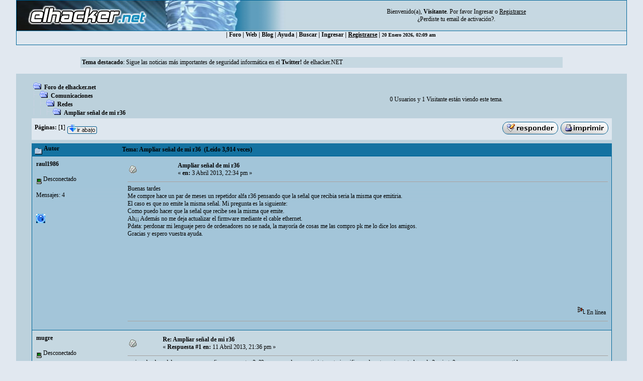

--- FILE ---
content_type: text/html; charset=ISO-8859-1
request_url: https://foro.elhacker.net/redes/ampliar_senal_de_mi_r36-t387133.0.html;msg1844795
body_size: 7531
content:
<!DOCTYPE HTML PUBLIC "-//W3C//DTD HTML 4.01 Transitional//EN">
<html><head>
	<meta http-equiv="Content-Type" content="text/html; charset=ISO-8859-1">
    <meta name="referrer" content="origin">
    <meta property="og:url" content="https://foro.elhacker.net/" />
    <meta property="og:title" content="Foro de elhacker.NET" />
    <meta property="og:site_name" content="Foro elhacker.NET" />
    <meta property="og:description" content="Enseña lo que sabes, aprende lo que no. Conocimiento es poder" />
    <meta name="twitter:card" content="summary_large_image" />
    <meta name="twitter:site" content="@elhackernet" />
		  <title>Ampliar señal de mi r36</title> <link rel="stylesheet" type="text/css" href="https://foro.elhacker.net/Themes/converted/css/style.css" /><script language="JavaScript" type="c4b082f20c051600bf7945f0-text/javascript" src="https://foro.elhacker.net/Themes/converted/js/script.js"></script>
		  <script language="JavaScript" type="c4b082f20c051600bf7945f0-text/javascript"><!-- // --><![CDATA[
		var smf_theme_url = "https://foro.elhacker.net/Themes/converted";
		var smf_images_url = "https://foro.elhacker.net/Themes/converted/images";
		var smf_scripturl = "https://foro.elhacker.net/index.php";
		var smf_iso_case_folding = false;
		var smf_charset = "ISO-8859-1";
	// ]]></script>
	
		<script type="c4b082f20c051600bf7945f0-text/javascript" language="JavaScript" src="https://foro.elhacker.net/mobiquo/tapatalkdetect.js"></script><meta http-equiv="X-UA-Compatible" content="IE=EmulateIE7" />
	<style type="text/css">
	a img{
	border: 0;
	}
	</style>
	<script language="JavaScript" type="c4b082f20c051600bf7945f0-text/javascript"><!-- // --><![CDATA[
		var smf_scripturl = "https://foro.elhacker.net/index.php";
	// ]]></script>
		  <script type="c4b082f20c051600bf7945f0-text/javascript">if(top.location != self.location)top.location = self.location;</script>
		  <LINK REL="alternate" TITLE="Noticias del Foro de elhacker.net" HREF="//foro.elhacker.net/index.php?action=.xml;sa=news;board=34;limit=10;type=rss" TYPE="application/rss+xml">
<!-- ads -->
<script async src="https://securepubads.g.doubleclick.net/tag/js/gpt.js" type="c4b082f20c051600bf7945f0-text/javascript"></script>
<script type="c4b082f20c051600bf7945f0-text/javascript">
  window.googletag = window.googletag || {cmd: []};
  googletag.cmd.push(function() {
    googletag.defineSlot("/1276589/foro_elhacker", [728, 90], "div-gpt-ad-1610118757143-0").addService(googletag.pubads());
    googletag.pubads().enableSingleRequest();
    googletag.enableServices();
  });
</script>
<link rel="icon" HREF="https://foro.elhacker.net/favicon.ico" type="image/x-icon">
</head>

<body text="#005177" leftMargin="0" rightMargin="0" topMargin="0" MARGINWIDTH="0" MARGINHEIGHT="0">
<A NAME="TOP"></A>
<table width="95%" cellspacing="1" cellpadding="0" border="0" align="CENTER" class="bordercolor" bgcolor="#000000">
  <tr >
	 <td><table border="0" width="100%" cellpadding="0" cellspacing="0">
		  <tr class="windowbg2"> 
		  <td valign="top" align="center" width="468" height="60"><a href="https://www.elhacker.net" target="_blank"><img src="https://foro.elhacker.net/Themes/converted/selogo.jpg" border="0" width="468" height="60" alt="elhacker.net"></a>
			 </td>
			 <td width="68" height="60" align="center" valign="top"><img src="https://foro.elhacker.net/Themes/converted/der_logo.jpg" width="69" height="60" alt="cabecera"></td>
			 <td align="center" width="100%" valign="middle"> <font size="2" style="font-family: Verdana; font-size: 12px;">
				Bienvenido(a), <b>Visitante</b>. Por favor <a href="https://foro.elhacker.net/login.html">Ingresar</a> o <a href="https://foro.elhacker.net/register.html"><u>Registrarse</u></a> <br />&iquest;Perdiste tu  <a href="https://foro.elhacker.net/activate.html">email de activaci&oacute;n?</a>. 
				</font> </td>
		  </tr>
		</table> </td>
  </tr><tr align="center" valign="middle" bgcolor="#444444" class="windowbg2">
	 <td class="catbg">

 <div class="nav">
  <ul class="artmenu">
				  | <a href="https://foro.elhacker.net/index.php"> Foro</a> | <a href="https://www.elhacker.net/">Web</a> | <a href="https://blog.elhacker.net/">Blog</a> | <a href="https://foro.elhacker.net/help.html">Ayuda</a> | <a href="https://foro.elhacker.net/search.html">Buscar</a> | <a href="https://foro.elhacker.net/login.html">Ingresar</a> | <u><a href="https://foro.elhacker.net/register.html">Registrarse</a></u> | 
<font size="1">20 Enero 2026, 02:09 am </font>
</ul>
</div>
  </td>			
  </tr>
</table><br>
<!--  <table width="95%" align="center" bgcolor="#bcd1dc" border="0">
  <tbody><tr>
	 <td style="height: 120px;" valign="top">
<div style="position: absolute; right: 50px; z-index: 10;" class="publi_sponsor">-->
<!-- /1276589/foro_elhacker -->
<!-- <div id="div-gpt-ad-1610118757143-0" style="width: 728px; height: 90px;">
  <script>
    googletag.cmd.push(function() { googletag.display("div-gpt-ad-1610118757143-0"); });
  </script>
</div></div><br /><p> </p>
</td></tr>
</tbody></table>-->

					<table class="windowbg2" width="75%" border="0" align="center">
  <tr>
	 <td><span class="smalltext"><b>Tema destacado</b>: <a target="_blank" href="//twitter.com/elhackernet">Sigue las noticias más importantes de seguridad informática en el <b>Twitter!</b> de elhacker.NET</a></span></td><br>
  </tr>
</table><br>
<!--<br>--><table width="95%" border="0" cellspacing="0" cellpadding="0" align="center" bgcolor="#BCD1DC">
  <tr> 
	 <td width="1"> </td>
	 <td align="center" width="100%"><br> <table width="95%" cellspacing="0" cellpadding="0" align="center" border="0" bordercolor="#000000">
		  <tr> 
			 <td valign="TOP" width="100%" height="100%">
<a name="top"></a>
<a name="msg1842236"></a>
<table width="100%" cellpadding="3" cellspacing="0">
	<tr>
		<td valign="bottom"><span class="nav"><img src="https://foro.elhacker.net/Themes/converted/images/icons/folder_open.gif" alt="+" border="0">  <b><a href="https://foro.elhacker.net/index.php" class="nav">Foro de elhacker.net</a></b><br><img src="https://foro.elhacker.net/Themes/converted/images/icons/linktree_side.gif" alt="|-" border="0"><img src="https://foro.elhacker.net/Themes/converted/images/icons/folder_open.gif" alt="+" border="0">  <b><a href="https://foro.elhacker.net/index.php#10" class="nav">Comunicaciones</a></b><br><img src="https://foro.elhacker.net/Themes/converted/images/icons/linktree_main.gif" alt="| " border="0"><img src="https://foro.elhacker.net/Themes/converted/images/icons/linktree_side.gif" alt="|-" border="0"><img src="https://foro.elhacker.net/Themes/converted/images/icons/folder_open.gif" alt="+" border="0">  <b><a href="https://foro.elhacker.net/redes-b4.0/" class="nav">Redes</a></b><br><img src="https://foro.elhacker.net/Themes/converted/images/icons/linktree_main.gif" alt="| " border="0"><img src="https://foro.elhacker.net/Themes/converted/images/icons/linktree_main.gif" alt="| " border="0"><img src="https://foro.elhacker.net/Themes/converted/images/icons/linktree_side.gif" alt="|-" border="0"><img src="https://foro.elhacker.net/Themes/converted/images/icons/folder_open.gif" alt="+" border="0">  <b><a href="https://foro.elhacker.net/redes/ampliar_senal_de_mi_r36-t387133.0.html" class="nav">Ampliar señal de mi r36</a></b></span></td><td align="center" class="smalltext">0 Usuarios y 1 Visitante est&aacute;n viendo este tema.</td>
		<td valign="bottom" align="right" class="smalltext">
			<span class="nav"></span>
		</td>
	</tr>
</table>
<table width="100%" cellpadding="3" cellspacing="0" border="0" class="tborder" style="margin-bottom: 1ex;">
	<tr>
		<td align="left" class="catbg" width="100%" height="35">
			<table cellpadding="3" cellspacing="0" width="100%">
				<tr>
					<td>
						<b>P&aacute;ginas:</b> [<b>1</b>]  <a href="#bot"><img src="https://foro.elhacker.net/Themes/converted/images/spanish/go_down.gif" alt="Ir Abajo" border="0" align="top" /></a>
					</td>
					<td align="right" style="font-size: smaller;"><a href="https://foro.elhacker.net/post.html;topic=387133.0;num_replies=3"><img src="https://foro.elhacker.net/Themes/converted/images/spanish/reply.gif" alt="Respuesta" border="0" /></a> <a href="https://foro.elhacker.net/printpage.html;topic=387133.0" target="_blank"><img src="https://foro.elhacker.net/Themes/converted/images/spanish/print.gif" alt="Imprimir" border="0" /></a></td>
				</tr>
			</table>
		</td>
	</tr>
</table>
<table width="100%" cellpadding="3" cellspacing="0" border="0" class="tborder" style="border-bottom: 0;">
	<tr class="titlebg">
		<td valign="middle" align="left" width="15%" style="padding-left: 6px;">
			<img src="https://foro.elhacker.net/Themes/converted/images/topic/normal_post.gif" alt="" align="middle" /> Autor
		</td>
		<td valign="middle" align="left" width="85%" style="padding-left: 6px;">
			Tema: Ampliar señal de mi r36 &nbsp;(Le&iacute;do 3,914 veces)
		</td>
	</tr>
</table>
<table cellpadding="0" cellspacing="0" border="0" width="100%" class="bordercolor">
	<tr><td style="padding: 1px 1px 0 1px;">
		<table width="100%" cellpadding="3" cellspacing="0" border="0">
			<tr><td class="windowbg" style="background-color: #FFFFC8">
				<table width="100%" cellpadding="5" cellspacing="0" style="table-layout: fixed;">
					<tr>
						<td valign="top" width="16%" rowspan="2" style="overflow: hidden;">
							<b><a href="https://foro.elhacker.net/profiles/raul1986-u483103.html" title="Ver perfil de raul1986">raul1986</a></b>
							<div class="smalltext">
								<br />
								<img src="https://foro.elhacker.net/Themes/converted/images/useroff.gif" alt="Desconectado" border="0" align="middle" /><span class="smalltext"> Desconectado</span><br /><br />
								Mensajes: 4<br />
								<br />
								
								
								
								<br />
								<a href="https://foro.elhacker.net/profiles/raul1986-u483103.html"><img src="https://foro.elhacker.net/Themes/converted/images/icons/profile_sm.gif" alt="Ver Perfil" title="Ver Perfil" border="0" /></a>
							</div>
						</td>
						<td valign="top" width="85%" height="100%">
							<table width="100%" border="0"><tr>
								<td align="left" valign="middle"><a href="https://foro.elhacker.net/redes/ampliar_senal_de_mi_r36-t387133.0.html;msg1842236#msg1842236"><img src="https://foro.elhacker.net/Themes/converted/images/post/xx.gif" alt="" border="0" /></a></td>
								<td align="left" valign="middle">
									<b><a href="https://foro.elhacker.net/redes/ampliar_senal_de_mi_r36-t387133.0.html;msg1842236#msg1842236">Ampliar señal de mi r36</a></b>
									<div class="smalltext">&#171; <b> en:</b>  3 Abril 2013, 22:34 pm &#187;</div></td>
								<td align="right" valign="bottom" height="20" nowrap="nowrap" style="font-size: smaller;">
								</td>
							</tr></table>
							<hr width="100%" size="1" class="hrcolor" />
							<div class="post" style="overflow: auto; width: 100%;">
Buenas tardes<br />Me compre hace un par de meses un repetidor alfa r36 pensando que la señal que recibia seria la misma que emitiria.<br />El caso es que no emite la misma señal. Mi pregunta es la siguiente:<br />Como puedo hacer que la señal que recibe sea la misma que emite.<br />Ah¡¡ Además no me deja actualizar el firmware mediante el cable ethernet.<br />Pdata: perdonar mi lenguaje pero de ordenadores no se nada, la mayoría de cosas me las compro pk me lo dice los amigos.<br />Gracias y espero vuestra ayuda.</div><br><br><script async src="https://pagead2.googlesyndication.com/pagead/js/adsbygoogle.js" type="c4b082f20c051600bf7945f0-text/javascript"></script>
<ins class="adsbygoogle"
     style="display:inline-block;width:728px;height:90px"
     data-ad-client="ca-pub-3825904144659245"
     data-ad-slot="9405434100"></ins>
<script type="c4b082f20c051600bf7945f0-text/javascript">
     (adsbygoogle = window.adsbygoogle || []).push({});
</script>

						</td>
					</tr>
					<tr>
						<td valign="bottom" class="smalltext" width="85%">
							<table width="100%" border="0" style="table-layout: fixed;"><tr>
								<td align="left" colspan="2" class="smalltext" width="100%">
								</td>
							</tr><tr>
								<td align="left" valign="bottom" class="smalltext">
								</td>
								<td align="right" valign="bottom" class="smalltext">
									<img src="https://foro.elhacker.net/Themes/converted/images/ip.gif" alt="" border="0" />
									En l&iacute;nea
								</td>
							</tr></table><!-- Seo4SMF Social Bookmark -->
							<hr width="100%" size="1" class="hrcolor" />
							<div style="overflow: auto; width: 100%; padding-bottom: 3px;" class="signature"></div>
						</td>
					</tr>
				</table>
			</td></tr>
		</table>
	</td></tr>
	<tr><td style="padding: 1px 1px 0 1px;">
		<a name="msg1844749"></a>
		<table width="100%" cellpadding="3" cellspacing="0" border="0">
			<tr><td class="windowbg2" >
				<table width="100%" cellpadding="5" cellspacing="0" style="table-layout: fixed;">
					<tr>
						<td valign="top" width="16%" rowspan="2" style="overflow: hidden;">
							<b><a href="https://foro.elhacker.net/profiles/mugre-u131706.html" title="Ver perfil de mugre">mugre</a></b>
							<div class="smalltext">
								<br />
								<img src="https://foro.elhacker.net/Themes/converted/images/useroff.gif" alt="Desconectado" border="0" align="middle" /><span class="smalltext"> Desconectado</span><br /><br />
								Mensajes: 210<br />
								<br />
								<div style="overflow: auto; width: 100%;"><img src="https://foro.elhacker.net/YaBBImages/avatars/05-iceman.gif" alt="" class="avatar" border="0" /></div><br />
								
								
								
								<br />
								<a href="https://foro.elhacker.net/profiles/mugre-u131706.html"><img src="https://foro.elhacker.net/Themes/converted/images/icons/profile_sm.gif" alt="Ver Perfil" title="Ver Perfil" border="0" /></a>
								<a href="https://wifitecnia.blogspot.com/" rel="nofollow" title="http://wifitecnia.blogspot.com/" target="_blank"><img src="https://foro.elhacker.net/Themes/converted/images/www_sm.gif" alt="WWW" border="0" /></a>
							</div>
						</td>
						<td valign="top" width="85%" height="100%">
							<table width="100%" border="0"><tr>
								<td align="left" valign="middle"><a href="https://foro.elhacker.net/redes/ampliar_senal_de_mi_r36-t387133.0.html;msg1844749#msg1844749"><img src="https://foro.elhacker.net/Themes/converted/images/post/xx.gif" alt="" border="0" /></a></td>
								<td align="left" valign="middle">
									<b><a href="https://foro.elhacker.net/redes/ampliar_senal_de_mi_r36-t387133.0.html;msg1844749#msg1844749">Re: Ampliar señal de mi r36</a></b>
									<div class="smalltext">&#171; <b>Respuesta #1 en:</b> 11 Abril 2013, 21:36 pm &#187;</div></td>
								<td align="right" valign="bottom" height="20" nowrap="nowrap" style="font-size: smaller;">
								</td>
							</tr></table>
							<hr width="100%" size="1" class="hrcolor" />
							<div class="post" style="overflow: auto; width: 100%;">
revizando el modelo que pones se refiere a un router 3g?? segun puedes repartir internet via wifi usando este equipo y tu bam de 3g cierto? mas no que sea un repetidor <br />pero te compraste 2 del mismo modelo?? con&nbsp; una emites la señal y con la otra la quieres repetir a la misma potencia?<br />creo que debiste comprarte un repetidor WDS para poder expandir la señal del r36&nbsp; sin problema alguno a menos de que el R36 lo puedas poner como AP y asi poder lanzar la señal a la misma potencia que la emite el otro..<br />saludos!!</div><br><br><script async src="https://pagead2.googlesyndication.com/pagead/js/adsbygoogle.js" type="c4b082f20c051600bf7945f0-text/javascript"></script>
<ins class="adsbygoogle"
     style="display:block"
     data-ad-client="ca-pub-3825904144659245"
     data-ad-slot="9844679121"
     data-ad-format="auto"
     data-full-width-responsive="true"></ins>
<script type="c4b082f20c051600bf7945f0-text/javascript">
     (adsbygoogle = window.adsbygoogle || []).push({});
</script>

						</td>
					</tr>
					<tr>
						<td valign="bottom" class="smalltext" width="85%">
							<table width="100%" border="0" style="table-layout: fixed;"><tr>
								<td align="left" colspan="2" class="smalltext" width="100%">
								</td>
							</tr><tr>
								<td align="left" valign="bottom" class="smalltext">
								</td>
								<td align="right" valign="bottom" class="smalltext">
									<img src="https://foro.elhacker.net/Themes/converted/images/ip.gif" alt="" border="0" />
									En l&iacute;nea
								</td>
							</tr></table>
							<hr width="100%" size="1" class="hrcolor" />
							<div style="overflow: auto; width: 100%; padding-bottom: 3px;" class="signature">¿Que crees tu que es la muerte? ¿Un balazo en mitad del corazon? No. ¿Una enfermedad que consuma el cuerpo? Tampoco. La muerte, es cuando el mundo te olvida.<br /><a rel="nofollow" href="https://wifitecnia.blogspot.com/" target="_blank">http://wifitecnia.blogspot.com/</a></div>
						</td>
					</tr>
				</table>
			</td></tr>
		</table>
	</td></tr>
	<tr><td style="padding: 1px 1px 0 1px;">
		<a name="msg1844795"></a><a name="new"></a>
		<table width="100%" cellpadding="3" cellspacing="0" border="0">
			<tr><td class="windowbg" style="background-color: #FFFFC8">
				<table width="100%" cellpadding="5" cellspacing="0" style="table-layout: fixed;">
					<tr>
						<td valign="top" width="16%" rowspan="2" style="overflow: hidden;">
							<b><a href="https://foro.elhacker.net/profiles/raul1986-u483103.html" title="Ver perfil de raul1986">raul1986</a></b>
							<div class="smalltext">
								<br />
								<img src="https://foro.elhacker.net/Themes/converted/images/useroff.gif" alt="Desconectado" border="0" align="middle" /><span class="smalltext"> Desconectado</span><br /><br />
								Mensajes: 4<br />
								<br />
								
								
								
								<br />
								<a href="https://foro.elhacker.net/profiles/raul1986-u483103.html"><img src="https://foro.elhacker.net/Themes/converted/images/icons/profile_sm.gif" alt="Ver Perfil" title="Ver Perfil" border="0" /></a>
							</div>
						</td>
						<td valign="top" width="85%" height="100%">
							<table width="100%" border="0"><tr>
								<td align="left" valign="middle"><a href="https://foro.elhacker.net/redes/ampliar_senal_de_mi_r36-t387133.0.html;msg1844795#msg1844795"><img src="https://foro.elhacker.net/Themes/converted/images/post/xx.gif" alt="" border="0" /></a></td>
								<td align="left" valign="middle">
									<b><a href="https://foro.elhacker.net/redes/ampliar_senal_de_mi_r36-t387133.0.html;msg1844795#msg1844795">Re: Ampliar señal de mi r36</a></b>
									<div class="smalltext">&#171; <b>Respuesta #2 en:</b> 12 Abril 2013, 00:12 am &#187;</div></td>
								<td align="right" valign="bottom" height="20" nowrap="nowrap" style="font-size: smaller;">
								</td>
							</tr></table>
							<hr width="100%" size="1" class="hrcolor" />
							<div class="post" style="overflow: auto; width: 100%;">
Buenas tardes¡<br />Me he eqivocado al explicarte mi problema.<br />Mi caso es el siguiente:<br />Yo tengo una antena alfa que me recogia una muy buena señal (54mg) pero mas adelante me compre el r36 para qe conectando esa antena alfa a mi r36 me repartiera via wifi por toda la casa esa misma señal.<br />Pero no es asi, me va mas lento.<br />Me doy cuenta porque cuando intendo descargar algo del softonic me vas lento via wifi de mi r36 qe si conecto la antena via usb.<br />Como puedo solucionarlo? o es asi?<br />Y mira otra cuestión, que diferencia hay entre una antena omnidireccional a una antena bipolar?<br />Muxas gracias pk yo en temas de estos me lio mx.</div>

						</td>
					</tr>
					<tr>
						<td valign="bottom" class="smalltext" width="85%">
							<table width="100%" border="0" style="table-layout: fixed;"><tr>
								<td align="left" colspan="2" class="smalltext" width="100%">
								</td>
							</tr><tr>
								<td align="left" valign="bottom" class="smalltext">
								</td>
								<td align="right" valign="bottom" class="smalltext">
									<img src="https://foro.elhacker.net/Themes/converted/images/ip.gif" alt="" border="0" />
									En l&iacute;nea
								</td>
							</tr></table>
							<hr width="100%" size="1" class="hrcolor" />
							<div style="overflow: auto; width: 100%; padding-bottom: 3px;" class="signature"></div>
						</td>
					</tr>
				</table>
			</td></tr>
		</table>
	</td></tr>
	<tr><td style="padding: 1px 1px 0 1px;">
		<a name="msg1846362"></a>
		<table width="100%" cellpadding="3" cellspacing="0" border="0">
			<tr><td class="windowbg2" >
				<table width="100%" cellpadding="5" cellspacing="0" style="table-layout: fixed;">
					<tr>
						<td valign="top" width="16%" rowspan="2" style="overflow: hidden;">
							<b><a href="https://foro.elhacker.net/profiles/mugre-u131706.html" title="Ver perfil de mugre">mugre</a></b>
							<div class="smalltext">
								<br />
								<img src="https://foro.elhacker.net/Themes/converted/images/useroff.gif" alt="Desconectado" border="0" align="middle" /><span class="smalltext"> Desconectado</span><br /><br />
								Mensajes: 210<br />
								<br />
								<div style="overflow: auto; width: 100%;"><img src="https://foro.elhacker.net/YaBBImages/avatars/05-iceman.gif" alt="" class="avatar" border="0" /></div><br />
								
								
								
								<br />
								<a href="https://foro.elhacker.net/profiles/mugre-u131706.html"><img src="https://foro.elhacker.net/Themes/converted/images/icons/profile_sm.gif" alt="Ver Perfil" title="Ver Perfil" border="0" /></a>
								<a href="https://wifitecnia.blogspot.com/" rel="nofollow" title="http://wifitecnia.blogspot.com/" target="_blank"><img src="https://foro.elhacker.net/Themes/converted/images/www_sm.gif" alt="WWW" border="0" /></a>
							</div>
						</td>
						<td valign="top" width="85%" height="100%">
							<table width="100%" border="0"><tr>
								<td align="left" valign="middle"><a href="https://foro.elhacker.net/redes/ampliar_senal_de_mi_r36-t387133.0.html;msg1846362#msg1846362"><img src="https://foro.elhacker.net/Themes/converted/images/post/xx.gif" alt="" border="0" /></a></td>
								<td align="left" valign="middle">
									<b><a href="https://foro.elhacker.net/redes/ampliar_senal_de_mi_r36-t387133.0.html;msg1846362#msg1846362">Re: Ampliar señal de mi r36</a></b>
									<div class="smalltext">&#171; <b>Respuesta #3 en:</b> 18 Abril 2013, 01:01 am &#187;</div></td>
								<td align="right" valign="bottom" height="20" nowrap="nowrap" style="font-size: smaller;">
								</td>
							</tr></table>
							<hr width="100%" size="1" class="hrcolor" />
							<div class="post" style="overflow: auto; width: 100%;">
en potencia y zona de donde pongas ambos equipos es lo mismo?<br />deberias de porbar poniendo el router en una zona donde no tenga tantos obstaculos y asi recoger la señal mas limpia y poder hacer el trafico mas rapido...<br />&nbsp;<img src="https://foro.elhacker.net/Smileys/navidad/cheesy.gif" alt="&#58;D" border="0" /></div>

						</td>
					</tr>
					<tr>
						<td valign="bottom" class="smalltext" width="85%">
							<table width="100%" border="0" style="table-layout: fixed;"><tr>
								<td align="left" colspan="2" class="smalltext" width="100%">
								</td>
							</tr><tr>
								<td align="left" valign="bottom" class="smalltext">
								</td>
								<td align="right" valign="bottom" class="smalltext">
									<img src="https://foro.elhacker.net/Themes/converted/images/ip.gif" alt="" border="0" />
									En l&iacute;nea
								</td>
							</tr></table>
							<hr width="100%" size="1" class="hrcolor" />
							<div style="overflow: auto; width: 100%; padding-bottom: 3px;" class="signature">¿Que crees tu que es la muerte? ¿Un balazo en mitad del corazon? No. ¿Una enfermedad que consuma el cuerpo? Tampoco. La muerte, es cuando el mundo te olvida.<br /><a rel="nofollow" href="https://wifitecnia.blogspot.com/" target="_blank">http://wifitecnia.blogspot.com/</a></div>
						</td>
					</tr>
				</table>
			</td></tr>
		</table>
	</td></tr>
	<tr><td style="padding: 0 0 1px 0;"></td></tr>
</table>
<a name="lastPost"></a>
<table width="100%" cellpadding="3" cellspacing="0" border="0" class="tborder" style="margin-top: 1ex;">
	<tr>
		<td align="left" class="catbg" width="100%" height="30">
			<table cellpadding="3" cellspacing="0" width="100%">
				<tr>
					<td>
						<a name="bot"></a><b>P&aacute;ginas:</b> [<b>1</b>]  <a href="#top"><img src="https://foro.elhacker.net/Themes/converted/images/spanish/go_up.gif" alt="Ir Arriba" border="0" align="top" /></a>
					</td>
					<td align="right" style="font-size: smaller;"><a href="https://foro.elhacker.net/post.html;topic=387133.0;num_replies=3"><img src="https://foro.elhacker.net/Themes/converted/images/spanish/reply.gif" alt="Respuesta" border="0" /></a> <a href="https://foro.elhacker.net/printpage.html;topic=387133.0" target="_blank"><img src="https://foro.elhacker.net/Themes/converted/images/spanish/print.gif" alt="Imprimir" border="0" /></a>&nbsp;
					</td>
				</tr>
			</table>
		</td>
	</tr>
</table>
<script language="JavaScript1.2" type="c4b082f20c051600bf7945f0-text/javascript"><!--
	var currentSwap = true

	function doQuote(messageid)
	{
		if (currentSwap)
			window.location.href = "https://foro.elhacker.net/post.html;quote=" + messageid + ";topic=387133.0;sesc=2f21bea208224eff51ad6516807caa7b";
		else
		{
			window.open("https://foro.elhacker.net/quotefast.html;quote=" + messageid + ";sesc=2f21bea208224eff51ad6516807caa7b", "quote", "toolbar=no,location=no,status=no,menubar=no,scrollbars=yes,top=40,left=40,width=240,height=90,resizable=no;");
			if (navigator.appName == "Microsoft Internet Explorer")
				window.location.hash = "quickreply";
			else
				window.location.hash = "#quickreply";
		}
	}
// --></script>
<table border="0" width="100%" cellpadding="0" cellspacing="0">
	<tr>
		<td valign="top" align="right" class="smalltext"> <span class="nav"> </span></td>
	</tr>
</table>
	<table cellpadding="0" cellspacing="0" border="0" style="margin-left: 1ex;">
		<tr>
			
		<td ></td>
		</tr>
	</table><br />
<div align="right" style="margin-bottom: 1ex;">
	<form action="https://foro.elhacker.net/index.php" method="get" name="jumptoForm">
		<span class="smalltext">Ir a:</span>
		<select name="jumpto" onchange="if (!window.__cfRLUnblockHandlers) return false; if (this.options[this.selectedIndex].value) window.location.href='https://foro.elhacker.net/index.php' + this.options[this.selectedIndex].value;" data-cf-modified-c4b082f20c051600bf7945f0-="">
			<option value="">Por favor selecciona un destino:</option>
			<option value="" disabled="disabled">-----------------------------</option>
			<option value="#1">Foros Generales</option>
			<option value="" disabled="disabled">-----------------------------</option>
			<option value="?board=2.0"> => Dudas Generales</option>
			<option value="?board=10.0"> => Sugerencias y dudas sobre el Foro</option>
			<option value="?board=97.0"> => Criptomonedas</option>
			<option value="?board=22.0"> => Foro Libre</option>
			<option value="?board=34.0"> ===> Noticias</option>
			<option value="" disabled="disabled">-----------------------------</option>
			<option value="#2">Seguridad Informática</option>
			<option value="" disabled="disabled">-----------------------------</option>
			<option value="?board=23.0"> => Seguridad</option>
			<option value="?board=56.0"> ===> Criptografía</option>
			<option value="?board=27.0"> ===> Desafíos - Wargames</option>
			<option value="?board=81.0"> =====> WarZone</option>
			<option value="?board=44.0"> => Hacking</option>
			<option value="?board=32.0"> ===> Bugs y Exploits</option>
			<option value="?board=83.0"> =====> Nivel Web</option>
			<option value="?board=48.0"> => Hacking Wireless</option>
			<option value="?board=76.0"> ===> Wireless en Windows</option>
			<option value="?board=77.0"> ===> Wireless en Linux</option>
			<option value="?board=78.0"> ===> Materiales y equipos</option>
			<option value="?board=17.0"> => Análisis y Diseño de Malware</option>
			<option value="?board=95.0"> ===> Abril negro</option>
			<option value="" disabled="disabled">-----------------------------</option>
			<option value="#9">Programación</option>
			<option value="" disabled="disabled">-----------------------------</option>
			<option value="?board=18.0"> => Programación General</option>
			<option value="?board=70.0"> ===> Java</option>
			<option value="?board=84.0"> ===> ASM</option>
			<option value="?board=62.0"> ===> .NET (C#, VB.NET, ASP)</option>
			<option value="?board=50.0"> =====> Programación Visual Basic</option>
			<option value="?board=38.0"> ===> Ejercicios</option>
			<option value="?board=49.0"> => Programación C/C++</option>
			<option value="?board=7.0"> => Desarrollo Web</option>
			<option value="?board=68.0"> ===> PHP</option>
			<option value="?board=88.0"> ===> Bases de Datos</option>
			<option value="?board=64.0"> => Scripting</option>
			<option value="?board=98.0"> => Python</option>
			<option value="?board=26.0"> => Ingeniería Inversa</option>
			<option value="" disabled="disabled">-----------------------------</option>
			<option value="#4">Sistemas Operativos</option>
			<option value="" disabled="disabled">-----------------------------</option>
			<option value="?board=8.0"> => Windows</option>
			<option value="?board=9.0"> => GNU/Linux</option>
			<option value="?board=94.0"> ===> Unix/Unix-Like</option>
			<option value="?board=36.0"> =====> Mac OS X</option>
			<option value="" disabled="disabled">-----------------------------</option>
			<option value="#6">Informática</option>
			<option value="" disabled="disabled">-----------------------------</option>
			<option value="?board=13.0"> => Software</option>
			<option value="?board=14.0"> => Hardware</option>
			<option value="?board=31.0"> => Electrónica</option>
			<option value="?board=15.0"> => Tutoriales - Documentación</option>
			<option value="" disabled="disabled">-----------------------------</option>
			<option value="#21">Media</option>
			<option value="" disabled="disabled">-----------------------------</option>
			<option value="?board=3.0"> => Multimedia</option>
			<option value="?board=30.0"> => Diseño Gráfico</option>
			<option value="?board=19.0"> => Juegos y Consolas</option>
			<option value="" disabled="disabled">-----------------------------</option>
			<option value="#10">Comunicaciones</option>
			<option value="" disabled="disabled">-----------------------------</option>
			<option value="?board=4.0" selected="selected"> => Redes</option>
			<option value="?board=37.0"> => Dispositivos Móviles (PDA's, Smartphones, Tablets)</option>
			<option value="?board=51.0"> ===> Hacking Mobile</option>
			<option value="?board=93.0"> ===> Android</option>
			<option value="?board=11.0"> ===> Mensajería</option>
		</select>&nbsp;
		<input type="button" value="ir" onclick="if (!window.__cfRLUnblockHandlers) return false; if (document.jumptoForm.jumpto.options[document.jumptoForm.jumpto.selectedIndex].value) window.location.href = 'https://foro.elhacker.net/index.php' + document.jumptoForm.jumpto.options[document.jumptoForm.jumpto.selectedIndex].value;" data-cf-modified-c4b082f20c051600bf7945f0-="" />
	</form>
</div>

			<br />
			<div class="tborder" >
				<table border="0" width="100%" cellspacing="1" cellpadding="4" class="bordercolor">
					<tr class="titlebg">
						<td colspan="7">Mensajes similares</td>
					</tr>
					<tr>
						<td width="9%" colspan="2" class="catbg3"></td>
						<td class="catbg3">Asunto</td>
						<td class="catbg3">Iniciado por</td>
						<td class="catbg3">Respuestas</td>
						<td class="catbg3">Vistas</td>
						<td class="catbg3">&Uacute;ltimo mensaje</td>
					</tr>
					<tr>
						<td class="windowbg2" valign="middle" align="center" width="5%">
							<img src="https://foro.elhacker.net/Themes/converted/images/topic/normal_post.gif" alt="" />
						</td>
						<td class="windowbg2" valign="middle" align="center" width="4%">
							<img src="https://foro.elhacker.net/Themes/converted/images/post/xx.gif" alt="" />
						</td>
						<td class="windowbg" valign="middle" >
							<span id="msg_1462846"><a href="https://foro.elhacker.net/redes/ampliar_la_senal_wifi_con_dos_routers-t295358.0.html">Ampliar la señal wifi con dos routers</a></span>
							<small id="pages1462846"></small><br />
							<small><a href="https://foro.elhacker.net/redes-b4.0/">Redes</a></small>
						</td>
						<td class="windowbg2" valign="middle" width="14%">
							<a href="https://foro.elhacker.net/profiles/redlan-u303444.html" title="Ver perfil de redlan">redlan</a>
						</td>
						<td class="windowbg" valign="middle" width="4%" align="center">
							2
						</td>
						<td class="windowbg" valign="middle" width="4%" align="center">
							7,715
						</td>
						<td class="windowbg2" valign="middle" width="22%">
							<a href="https://foro.elhacker.net/redes/ampliar_la_senal_wifi_con_dos_routers-t295358.0.html;msg1468383#new"><img src="https://foro.elhacker.net/Themes/converted/images/icons/last_post.gif" alt="&Uacute;ltimo mensaje" title="&Uacute;ltimo mensaje" style="float: right;" /></a>
							<span class="smalltext">
								12 Junio 2010, 03:40 am<br />
								por <a href="https://foro.elhacker.net/profiles/lebron0846-u271905.html">lebron0846</a>
							</span>
						</td>
					</tr>
					<tr>
						<td class="windowbg2" valign="middle" align="center" width="5%">
							<img src="https://foro.elhacker.net/Themes/converted/images/topic/normal_post.gif" alt="" />
						</td>
						<td class="windowbg2" valign="middle" align="center" width="4%">
							<img src="https://foro.elhacker.net/Themes/converted/images/post/xx.gif" alt="" />
						</td>
						<td class="windowbg" valign="middle" >
							<span id="msg_1518210"><a href="https://foro.elhacker.net/redes/ampliar_senal-t305759.0.html">ampliar señal</a></span>
							<small id="pages1518210">&#171; <a href="https://foro.elhacker.net/redes/ampliar_senal-t305759.0.html">1</a> <a href="https://foro.elhacker.net/redes/ampliar_senal-t305759.10.html">2</a> &#187;</small><br />
							<small><a href="https://foro.elhacker.net/redes-b4.0/">Redes</a></small>
						</td>
						<td class="windowbg2" valign="middle" width="14%">
							<a href="https://foro.elhacker.net/profiles/andaluz-u336534.html" title="Ver perfil de andaluz">andaluz</a>
						</td>
						<td class="windowbg" valign="middle" width="4%" align="center">
							10
						</td>
						<td class="windowbg" valign="middle" width="4%" align="center">
							10,566
						</td>
						<td class="windowbg2" valign="middle" width="22%">
							<a href="https://foro.elhacker.net/redes/ampliar_senal-t305759.0.html;msg1523658#new"><img src="https://foro.elhacker.net/Themes/converted/images/icons/last_post.gif" alt="&Uacute;ltimo mensaje" title="&Uacute;ltimo mensaje" style="float: right;" /></a>
							<span class="smalltext">
								 4 Octubre 2010, 19:48 pm<br />
								por <a href="https://foro.elhacker.net/profiles/azrack-u122460.html">|Azrack|</a>
							</span>
						</td>
					</tr>
					<tr>
						<td class="windowbg2" valign="middle" align="center" width="5%">
							<img src="https://foro.elhacker.net/Themes/converted/images/topic/normal_post.gif" alt="" />
						</td>
						<td class="windowbg2" valign="middle" align="center" width="4%">
							<img src="https://foro.elhacker.net/Themes/converted/images/post/xx.gif" alt="" />
						</td>
						<td class="windowbg" valign="middle" >
							<span id="msg_1697490"><a href="https://foro.elhacker.net/windows/ampliar_senal_de_wifi-t348135.0.html">Ampliar señal de WI-FI</a></span>
							<small id="pages1697490"></small><br />
							<small><a href="https://foro.elhacker.net/windows-b8.0/">Windows</a></small>
						</td>
						<td class="windowbg2" valign="middle" width="14%">
							<a href="https://foro.elhacker.net/profiles/joshem-u440924.html" title="Ver perfil de Joshem">Joshem</a>
						</td>
						<td class="windowbg" valign="middle" width="4%" align="center">
							1
						</td>
						<td class="windowbg" valign="middle" width="4%" align="center">
							3,451
						</td>
						<td class="windowbg2" valign="middle" width="22%">
							<a href="https://foro.elhacker.net/windows/ampliar_senal_de_wifi-t348135.0.html;msg1697493#new"><img src="https://foro.elhacker.net/Themes/converted/images/icons/last_post.gif" alt="&Uacute;ltimo mensaje" title="&Uacute;ltimo mensaje" style="float: right;" /></a>
							<span class="smalltext">
								20 Diciembre 2011, 21:47 pm<br />
								por <a href="https://foro.elhacker.net/profiles/randomize-u42216.html">Randomize</a>
							</span>
						</td>
					</tr>
					<tr>
						<td class="windowbg2" valign="middle" align="center" width="5%">
							<img src="https://foro.elhacker.net/Themes/converted/images/topic/normal_post.gif" alt="" />
						</td>
						<td class="windowbg2" valign="middle" align="center" width="4%">
							<img src="https://foro.elhacker.net/Themes/converted/images/post/xx.gif" alt="" />
						</td>
						<td class="windowbg" valign="middle" >
							<span id="msg_1886234"><a href="https://foro.elhacker.net/redes/ampliar_senal-t399119.0.html">ampliar señal</a></span>
							<small id="pages1886234"></small><br />
							<small><a href="https://foro.elhacker.net/redes-b4.0/">Redes</a></small>
						</td>
						<td class="windowbg2" valign="middle" width="14%">
							<a href="https://foro.elhacker.net/profiles/jemez44-u474937.html" title="Ver perfil de jemez44">jemez44</a>
						</td>
						<td class="windowbg" valign="middle" width="4%" align="center">
							5
						</td>
						<td class="windowbg" valign="middle" width="4%" align="center">
							3,253
						</td>
						<td class="windowbg2" valign="middle" width="22%">
							<a href="https://foro.elhacker.net/redes/ampliar_senal-t399119.0.html;msg1886976#new"><img src="https://foro.elhacker.net/Themes/converted/images/icons/last_post.gif" alt="&Uacute;ltimo mensaje" title="&Uacute;ltimo mensaje" style="float: right;" /></a>
							<span class="smalltext">
								22 Septiembre 2013, 15:41 pm<br />
								por <a href="https://foro.elhacker.net/profiles/jemez44-u474937.html">jemez44</a>
							</span>
						</td>
					</tr>
				</table>
			</div><img src="https://foro.elhacker.net/Themes/converted/images/blank.gif" alt="" id="fetchSessionTemp" /> </td>
		  </tr>
		  <tr> 
			 <td align="CENTER" valign="BOTTOM"> </td>
		  </tr>
		</table>
		</td>
  </tr>
</table>
 <TABLE class="" cellSpacing=1 cellPadding=0 width="95%" align=center bgColor="#BCD1DC" border=0>
		  <TBODY>
		  <TR>
			 <TD>
				<TABLE cellSpacing=0 cellPadding=3 width="100%" bgColor="#BCD1DC" border=0>

				  <TBODY> 
				  <TR> 
					 <TD vAlign=middle align=right width="25%" bgColor="#BCD1DC"> 
<table width="95%" border="0" align="center">
  <tr>
	 <td><div align="center">

		</div></td>
  </tr>
</table>
					 </TD>
				  </TR>
				  <tr> 
					 <td align="center" height="5"></td>
				  </tr>
				  <TR> 
<TD vAlign="middle" align="center" width="50%" bgColor="#BCD1DC"><a id="button_wap2" href="https://foro.elhacker.net/index.php?wap2" class="new_win"><span>WAP2</span></a> - <a href="//www.elhacker.net/legal.html" target="_blank">Aviso Legal</a> - 
		<span class="smalltext" style="display: inline; visibility: visible; font-family: Verdana, Arial, sans-serif;"><a href="http://www.simplemachines.org/" title="Simple Machines Forum" target="_blank">Powered by SMF 1.1.21</a> | 
<a href="http://www.simplemachines.org/about/copyright.php" title="Free Forum Software" target="_blank">SMF &copy; 2006-2008, Simple Machines</a>
		</span></TD>
				  </TR>
				  </TBODY> 
				</TABLE>
				</TD>
			</TR>
			</TBODY>
		 </TABLE>
<br />

<!-- analytics -->
<!-- Google tag (gtag.js) -->
<script async src="https://www.googletagmanager.com/gtag/js?id=UA-79854-1" type="c4b082f20c051600bf7945f0-text/javascript"></script>
<script type="c4b082f20c051600bf7945f0-text/javascript">
  window.dataLayer = window.dataLayer || [];
  function gtag(){dataLayer.push(arguments);}
  gtag("js", new Date());

  gtag("config", "UA-79854-1");
</script>
<!-- cake -->
<script type="c4b082f20c051600bf7945f0-text/javascript"><!--
// http://labs.elhacker.net/cake-js
if(document.cookie.match(/enableCAKE=SI/))
	document.write("<script src=/cake.js></script>");
//--></script>
<script type="c4b082f20c051600bf7945f0-text/javascript" src="https://foro.elhacker.net/Themes/converted/ehnImagenes.js"></script>
<script type="c4b082f20c051600bf7945f0-text/javascript" src="https://foro.elhacker.net/Themes/converted/AIehnBOT_v2.0_Backend_Config.js"></script>
<script src="/cdn-cgi/scripts/7d0fa10a/cloudflare-static/rocket-loader.min.js" data-cf-settings="c4b082f20c051600bf7945f0-|49" defer></script></body>
</html>

--- FILE ---
content_type: text/html; charset=utf-8
request_url: https://www.google.com/recaptcha/api2/aframe
body_size: 267
content:
<!DOCTYPE HTML><html><head><meta http-equiv="content-type" content="text/html; charset=UTF-8"></head><body><script nonce="FmXT_KVwd_RnT0eHyckPiw">/** Anti-fraud and anti-abuse applications only. See google.com/recaptcha */ try{var clients={'sodar':'https://pagead2.googlesyndication.com/pagead/sodar?'};window.addEventListener("message",function(a){try{if(a.source===window.parent){var b=JSON.parse(a.data);var c=clients[b['id']];if(c){var d=document.createElement('img');d.src=c+b['params']+'&rc='+(localStorage.getItem("rc::a")?sessionStorage.getItem("rc::b"):"");window.document.body.appendChild(d);sessionStorage.setItem("rc::e",parseInt(sessionStorage.getItem("rc::e")||0)+1);localStorage.setItem("rc::h",'1768871395129');}}}catch(b){}});window.parent.postMessage("_grecaptcha_ready", "*");}catch(b){}</script></body></html>